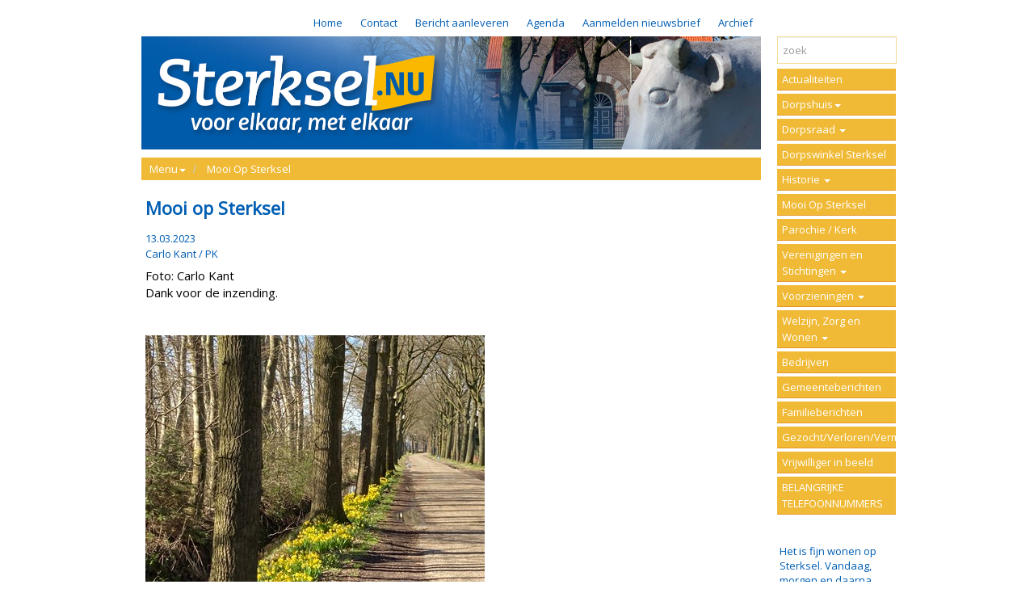

--- FILE ---
content_type: text/html; charset=utf-8
request_url: https://sterksel.nu/sterksel/h/2672/0/15813/Mooi-Op-Sterksel/Mooi-op-Sterksel
body_size: 7658
content:

<!DOCTYPE html>
<html prefix="og: https://ogp.me/ns#">
<head>
    <meta charset="utf-8" />
    <meta name="viewport" content="width=device-width, initial-scale=1.0">
    <meta property="og:title" content="Mooi op Sterksel | Sterksel voor elkaar, met elkaar" />
    <meta property="og:site_name" content="Sterksel voor elkaar, met elkaar" />
    <meta property="og:type" content="website" />
    <meta property="og:locale" content="nl_NL" />
        <meta property="og:image" content="https://sterksel.nu/Content/2027081858/sterksel/images/Berm_op_Chijnsgoed_560x(1).jpg" />
            <meta property="og:description" content="Een mooie berm op Chijnsgoed met dank aan wijlen Jos Swinkels.Foto: Carlo KantDank voor de inzending.Heb jij een mooie foto gemaakt, iets leuksgehoord of iets bijzonders gezien?Stuur het naar&amp;nbsp;redactie@sterksel.nu" />
    <title>Mooi op Sterksel | Sterksel voor elkaar, met elkaar</title>
            <link rel="icon" href="/Content/2027081858/sterksel/favicons/favicon.ico" type="image/x-icon" />
            <link href="/Content/2027081858/sterksel/favicons/touch-icon.png" rel="apple-touch-icon" />
            <link href="/Content/2027081858/sterksel/favicons/touch-icon.png" rel="icon" sizes="128x128" />
            <link href="/Content/2027081858/sterksel/favicons/touch-icon-152x152.png" rel="apple-touch-icon" sizes="152x152" />
            <link href="/Content/2027081858/sterksel/favicons/touch-icon-167x167.png" rel="apple-touch-icon" sizes="167x167" />
            <link href="/Content/2027081858/sterksel/favicons/touch-icon-180x180.png" rel="apple-touch-icon" sizes="180x180" />
    <link rel="stylesheet" href="//maxcdn.bootstrapcdn.com/bootstrap/3.3.6/css/bootstrap.min.css" integrity="sha384-1q8mTJOASx8j1Au+a5WDVnPi2lkFfwwEAa8hDDdjZlpLegxhjVME1fgjWPGmkzs7" crossorigin="anonymous" />
    <link rel="stylesheet" href="/content/lib/fullcalendar-2.9.1/fullcalendar.min.css" media="screen" />
    <link rel="stylesheet" href="/content/lib/fullcalendar-2.9.1/fullcalendar.print.css" media="print" />
    
    <link rel="stylesheet" href="//cdnjs.cloudflare.com/ajax/libs/bootstrap-datepicker/1.7.0/css/bootstrap-datepicker.min.css" />
    <link rel="stylesheet" href="/content/basics.css" />
    <link id="theme-import" rel="stylesheet" href="/content/2027081858/sterksel/theme/import.css?v=637824365012907950" />
    <link id="theme-customizations" rel="stylesheet" href="/content/2027081858/sterksel/theme/style.css?v=637825186676185810" />
    <link id="form" rel="stylesheet" href="/content/Rbl/Css/forms.css" />
    <link rel="stylesheet" href="/content/rbl/css/fullcalendar.css" media="screen" />
    <link rel="stylesheet" href="//cdn.datatables.net/1.10.12/css/jquery.dataTables.min.css" />
    <link rel="stylesheet" href="//cdnjs.cloudflare.com/ajax/libs/owl-carousel/1.3.3/owl.carousel.min.css" />
    <link rel="stylesheet" href="//cdnjs.cloudflare.com/ajax/libs/owl-carousel/1.3.3/owl.theme.min.css" />
    <link rel="stylesheet" href="//cdn.jsdelivr.net/prettyphoto/3.1.6/css/prettyPhoto.css" />
</head>
<body data-uniquename="sterksel" class="">
    <div class="container" id="outercontainer">
        <div id="maincontainer" class="container-fluid nopadding-xs">
            <div class="row">
                <div class="col-md-12 col-sm-12 col-xs-12">
                    <header class="">
                            <div class="custom-navbar">

                                <nav class="navbar navbar-default navbar-static-top" role="navigation">
                                    <div class="container nopadding-xs">
                                        <div class="col-md-10 col-sm-10 col-xs-12 nopadding-xs">
                                            <div class="navbar-header">
                                                <button type="button" class="navbar-toggle collapsed" data-toggle="collapse" data-target="#navbar-top-container">
                                                    <span class="sr-only">Toggle navigation</span>
                                                    <span class="icon-bar"></span>
                                                    <span class="icon-bar"></span>
                                                    <span class="icon-bar"></span>
                                                </button>
                                                <a class="navbar-brand visible-xs" href="/sterksel">
                                                    <img src="/Content/2027081858/sterksel/images/HeaderMrt793.jpg" class="logo img-responsive" alt="Sterksel voor elkaar, met elkaar" />
                                                </a>
                                            </div>

                                            <!-- Collect the nav links, forms, and other content for toggling -->
                                            <div class="collapse navbar-collapse" id="navbar-top-container">
                                                <ul class="nav navbar-nav navbar-right " id="navbartop">
                                                            <li class="navitem-top"  data-name="topbutton[197]" data-can-spawn="false"><a href="/sterksel">Home</a></li>
                                                            <li class="navitem-top"  data-name="topbutton[198]" data-can-spawn="false"><a href="/sterksel/Reaction/Contact">Contact</a></li>
                                                            <li class="navitem-top"  data-name="topbutton[199]" data-can-spawn="false"><a href="/sterksel/Reaction/Manuscript">Bericht aanleveren</a></li>
                                                            <li class="navitem-top"  data-name="topbutton[214]" data-can-spawn="false"><a href="/sterksel/Agenda">Agenda</a></li>
                                                            <li class="navitem-top"  data-name="topbutton[279]" data-can-spawn="false"><a title="Aanmelden voor de nieuwsbrief" href="https://sterksel-nu.email-provider.eu/memberforms/subscribe/standalone/form/?a=zind9qbmcw&amp;l=5twrgvbxur" target="_blank" rel="noopener">Aanmelden nieuwsbrief</a></li>
                                                            <li class="navitem-top"  data-name="topbutton[330]" data-can-spawn="false"><a href="/sterksel/Archive">Archief</a></li>
                                                    <hr class="visible-xs" />
                                                </ul>
                                            </div>
                                        </div>
                                        <div class="col-md-2 col-sm-2 hidden-xs padding-right-required right-column">&nbsp;</div>
                                    </div>
                                </nav>
                            </div>                    </header>
                </div>
            </div>
            <div class="row">
                <div class="col-md-10 col-sm-10 col-xs-12 padding-left-required left-column">
                    <a href="/sterksel">
                        <div class="page-header hidden-xs  img"  data-name="sitelogo">
                            <img src="/Content/2027081858/sterksel/images/HeaderMrt1532.jpg" class="logo img-responsive" alt="Sterksel voor elkaar, met elkaar" />
                        </div>
                    </a>
                    <div class="container-fluid contentcontainer padding-left-required">
                        <div class="row">
                            


<div class="col-md-12">
    <ul class="breadcrumb ArticleList">
        <li>
            <a class="dropdown-toggle" id="categories" role="button" data-toggle="dropdown" href="#">Menu<b class="caret"></b></a>
            <ul id="categories-dropdown" class="dropdown-menu">
                    <li><a tabindex="-1" href="/sterksel/h/2667/0/0/Actualiteiten">Actualiteiten</a></li>
                    <li><a tabindex="-1" href="/sterksel/h/2670/0/0/Dorpshuis">Dorpshuis</a></li>
                    <li><a tabindex="-1" href="/sterksel/h/2664/0/0/Dorpsraad-">Dorpsraad </a></li>
                    <li><a tabindex="-1" href="/sterksel/h/2677/0/0/Dorpswinkel-Sterksel">Dorpswinkel Sterksel</a></li>
                    <li><a tabindex="-1" href="/sterksel/h/2666/0/0/Historie-">Historie </a></li>
                    <li><a tabindex="-1" href="/sterksel/h/2672/0/0/Mooi-Op-Sterksel">Mooi Op Sterksel</a></li>
                    <li><a tabindex="-1" href="/sterksel/h/2673/0/0/Parochie---Kerk">Parochie / Kerk</a></li>
                    <li><a tabindex="-1" href="/sterksel/h/2663/0/0/Verenigingen--en-Stichtingen-">Verenigingen  en Stichtingen </a></li>
                    <li><a tabindex="-1" href="/sterksel/h/2674/0/0/Voorzieningen-">Voorzieningen </a></li>
                    <li><a tabindex="-1" href="/sterksel/h/2665/0/0/Welzijn--Zorg--en-Wonen-">Welzijn, Zorg  en Wonen </a></li>
                    <li><a tabindex="-1" href="/sterksel/h/2669/0/0/Bedrijven">Bedrijven</a></li>
                    <li><a tabindex="-1" href="/sterksel/h/2668/0/0/Gemeenteberichten">Gemeenteberichten</a></li>
                    <li><a tabindex="-1" href="/sterksel/h/2671/0/0/Familieberichten">Familieberichten</a></li>
                    <li><a tabindex="-1" href="/sterksel/h/2675/0/0/Gezocht-Verloren-Vermist">Gezocht/Verloren/Vermist</a></li>
                    <li><a tabindex="-1" href="/sterksel/h/2676/0/0/Vrijwilliger-in-beeld">Vrijwilliger in beeld</a></li>
                    <li><a tabindex="-1" href="/sterksel/h/2678/0/0/BELANGRIJKE-TELEFOONNUMMERS">BELANGRIJKE TELEFOONNUMMERS</a></li>
            </ul>
        </li>
            <li>
                <a href="/sterksel/h/2672/0/0/Mooi-Op-Sterksel">Mooi Op Sterksel</a>
            </li>
            </ul>
</div>


<article class="col-md-9 col-xs-12">
    <header class="SubTitle button-container">
        <h1 class="non-editor-only">Mooi op Sterksel</h1>
        <div class="datetime">
        </div>
        <time id="showDate" class="article-author" style="" datetime=">2023-03-13T09:48:25.0000000">13.03.2023</time>
    </header>
    <div>
                    <div class="non-editor-only article-author">Carlo Kant / PK</div>
    </div>
    <div class="ArticleText articleBody" data-editable data-inlineeditor="false" data-name="article.15813.Body">
Foto: Carlo Kant<br />Dank voor de inzending.<br /><br /><br /><img src="/Content/2027081858/sterksel/images/Berm_op_Chijnsgoed_560x(1).jpg" alt="" width="420" height="560" />    </div>



    <div class="ArticleDownloads">

        

    </div>
                <div class="non-editor-only">
        <div>
            <span>
                <a class="readmorelink" href="javascript:printit();">Print</a>
            </span>
            <span>&nbsp;<a class="readmorelink" href="/sterksel/Article/Mail/15813">Mail</a></span><span>
                &nbsp;<a class="readmorelink" href="/sterksel/Article/Reaction/15813">Reageer</a>
            </span>
        </div>
    </div>
</article>


                        </div>
                    </div>
                </div>
                <div class="col-md-2 col-sm-2 col-xs-12 padding-right-required right-column">
                    <div class="container-fluid nopadding">
                        <div class="row form-group">
                            <div class="col-md-12">
<form action="/sterksel/Home/Search?home=True" method="get">                                    <input name="query" type="text" class="form-control" placeholder="zoek" />
                                    <input class="btn btn-primary btn-large" type="submit" value="zoek" style="display:none" /></form>                            </div>

                            <div class="col-md-12">
                                <div class="sidebar-nav hidden-xs">
    <nav class="navbar navbar-inverse" role="navigation">
        <div class="collapse navbar-collapse" id="navbar-right-container">
            <ul class="nav navbar-nav navbar-right">
                    <li class="dropdown">
                            <a class="maincatnav" href="/sterksel/h/2667/0/0/Actualiteiten">
                                Actualiteiten
                            </a>

                    </li>
                    <li class="dropdown">
                        <a href="/sterksel/h/2670/0/0/Dorpshuis" class="dropdown-toggle maincatnav" data-toggle="collapse" data-target="#submenu2670" onclick="if ($(this).attr('aria-expanded') != 'true'){return false;}">
                            Dorpshuis<span class="caret"></span>
                        </a>
                        <ul class="nav collapse submenu" role="menu" id="submenu2670">
                                <li>
                                    <a href="/sterksel/h/3305/0/0/Nieuws">
                                        Nieuws
                                    </a>
                                </li>
                                <li>
                                    <a href="/sterksel/h/3306/0/0/Zalen">
                                        Zalen
                                    </a>
                                </li>
                                <li>
                                    <a href="/sterksel/h/3307/0/0/Historie">
                                        Historie
                                    </a>
                                </li>
                                <li>
                                    <a href="/sterksel/h/3308/0/0/Foto-s">
                                        Foto's
                                    </a>
                                </li>
                                <li>
                                    <a href="/sterksel/h/3309/0/0/Contact">
                                        Contact
                                    </a>
                                </li>
                        </ul>

                    </li>
                    <li class="dropdown">
                        <a href="/sterksel/h/2664/0/0/Dorpsraad-" class="dropdown-toggle maincatnav" data-toggle="collapse" data-target="#submenu2664" onclick="if ($(this).attr('aria-expanded') != 'true'){return false;}">
                            Dorpsraad <span class="caret"></span>
                        </a>
                        <ul class="nav collapse submenu" role="menu" id="submenu2664">
                                <li>
                                    <a href="/sterksel/h/2691/0/0/Dorpsraad">
                                        Dorpsraad
                                    </a>
                                </li>
                                <li>
                                    <a href="/sterksel/h/2760/0/0/Infrastructuur">
                                        Infrastructuur
                                    </a>
                                </li>
                                <li>
                                    <a href="/sterksel/h/2680/0/0/Omgeving---Energie---Milieu">
                                        Omgeving | Energie | Milieu
                                    </a>
                                </li>
                                <li>
                                    <a href="/sterksel/h/2763/0/0/Wonen---Welzijn---Zorg">
                                        Wonen | Welzijn | Zorg
                                    </a>
                                </li>
                                <li>
                                    <a href="/sterksel/h/2842/0/0/Communicatie">
                                        Communicatie
                                    </a>
                                </li>
                                <li>
                                    <a href="/sterksel/h/2773/0/0/Kleine-ergernissen">
                                        Kleine ergernissen
                                    </a>
                                </li>
                                <li>
                                    <a href="/sterksel/h/2905/0/0/Burgerinitiatieven">
                                        Burgerinitiatieven
                                    </a>
                                </li>
                                <li>
                                    <a href="/sterksel/h/2845/0/0/Redactie-website">
                                        Redactie website
                                    </a>
                                </li>
                        </ul>

                    </li>
                    <li class="dropdown">
                            <a class="maincatnav" href="/sterksel/h/2677/0/0/Dorpswinkel-Sterksel">
                                Dorpswinkel Sterksel
                            </a>

                    </li>
                    <li class="dropdown">
                        <a href="/sterksel/h/2666/0/0/Historie-" class="dropdown-toggle maincatnav" data-toggle="collapse" data-target="#submenu2666" onclick="if ($(this).attr('aria-expanded') != 'true'){return false;}">
                            Historie <span class="caret"></span>
                        </a>
                        <ul class="nav collapse submenu" role="menu" id="submenu2666">
                                <li>
                                    <a href="/sterksel/h/2732/0/0/Algemeen">
                                        Algemeen
                                    </a>
                                </li>
                                <li>
                                    <a href="/sterksel/h/2733/0/0/Sterksel-van-oertijd-tot-heden">
                                        Sterksel van oertijd tot heden
                                    </a>
                                </li>
                                <li>
                                    <a href="/sterksel/h/2743/0/0/Interviews">
                                        Interviews
                                    </a>
                                </li>
                                <li>
                                    <a href="/sterksel/h/2896/0/0/Sterksel-in-de-Tweede-Wereldoorlog">
                                        Sterksel in de Tweede Wereldoorlog
                                    </a>
                                </li>
                                <li>
                                    <a href="/sterksel/h/2752/0/0/Verhalen-van-en-over-Sterksel-en-Sterkselnaren">
                                        Verhalen van en over Sterksel en Sterkselnaren
                                    </a>
                                </li>
                                <li>
                                    <a href="/sterksel/h/2746/0/0/Fotoarchief">
                                        Fotoarchief
                                    </a>
                                </li>
                                <li>
                                    <a href="/sterksel/h/2747/0/0/Oorkondes-en-aktes">
                                        Oorkondes en aktes
                                    </a>
                                </li>
                                <li>
                                    <a href="/sterksel/h/2748/0/0/Bronnen">
                                        Bronnen
                                    </a>
                                </li>
                        </ul>

                    </li>
                    <li class="dropdown">
                            <a class="maincatnav" href="/sterksel/h/2672/0/0/Mooi-Op-Sterksel">
                                Mooi Op Sterksel
                            </a>

                    </li>
                    <li class="dropdown">
                            <a class="maincatnav" href="/sterksel/h/2673/0/0/Parochie---Kerk">
                                Parochie / Kerk
                            </a>

                    </li>
                    <li class="dropdown">
                        <a href="/sterksel/h/2663/0/0/Verenigingen--en-Stichtingen-" class="dropdown-toggle maincatnav" data-toggle="collapse" data-target="#submenu2663" onclick="if ($(this).attr('aria-expanded') != 'true'){return false;}">
                            Verenigingen  en Stichtingen <span class="caret"></span>
                        </a>
                        <ul class="nav collapse submenu" role="menu" id="submenu2663">
                                <li>
                                    <a href="/sterksel/h/4052/0/0/Avondvierdaagse-Sterksel">
                                        Avondvierdaagse Sterksel
                                    </a>
                                </li>
                                <li>
                                    <a href="/sterksel/h/3368/0/0/Bloe-Noots">
                                        Bloe Noots
                                    </a>
                                </li>
                                <li>
                                    <a href="/sterksel/h/3365/0/0/Bridgeclub-De-Heerlijkheid-Sterksel">
                                        Bridgeclub De Heerlijkheid Sterksel
                                    </a>
                                </li>
                                <li>
                                    <a href="/sterksel/h/3372/0/0/Bridgeclub-maandagmiddag">
                                        Bridgeclub maandagmiddag
                                    </a>
                                </li>
                                <li>
                                    <a href="/sterksel/h/3366/0/0/Carnavalsvereniging-De-Ossedrijvers">
                                        Carnavalsvereniging De Ossedrijvers
                                    </a>
                                </li>
                                <li>
                                    <a href="/sterksel/h/3370/0/0/Damesgym">
                                        Damesgym
                                    </a>
                                </li>
                                <li>
                                    <a href="/sterksel/h/3396/0/0/Ger-van-huis">
                                        Ger van huis
                                    </a>
                                </li>
                                <li>
                                    <a href="/sterksel/h/3378/0/0/Herengym">
                                        Herengym
                                    </a>
                                </li>
                                <li>
                                    <a href="/sterksel/h/4079/0/0/IVN">
                                        IVN
                                    </a>
                                </li>
                                <li>
                                    <a href="/sterksel/h/3379/0/0/Jeugd-Vakantie-Week-Sterksel">
                                        Jeugd Vakantie Week Sterksel
                                    </a>
                                </li>
                                <li>
                                    <a href="/sterksel/h/3380/0/0/Kinderbeurs-Sterksel">
                                        Kinderbeurs Sterksel
                                    </a>
                                </li>
                                <li>
                                    <a href="/sterksel/h/3827/0/0/Lol-met-Wol">
                                        Lol met Wol
                                    </a>
                                </li>
                                <li>
                                    <a href="/sterksel/h/3381/0/0/Meer-bewegen-voor-ouderen">
                                        Meer bewegen voor ouderen
                                    </a>
                                </li>
                                <li>
                                    <a href="/sterksel/h/3382/0/0/Muziekvereniging-De-Heerlijkheid-Sterksel">
                                        Muziekvereniging De Heerlijkheid Sterksel
                                    </a>
                                </li>
                                <li>
                                    <a href="/sterksel/h/3383/0/0/Nordic-Walking-De-Panlopers">
                                        Nordic Walking De Panlopers
                                    </a>
                                </li>
                                <li>
                                    <a href="/sterksel/h/3384/0/0/Oranjecomite">
                                        Oranjecomite
                                    </a>
                                </li>
                                <li>
                                    <a href="/sterksel/h/3385/0/0/Parochieel-Zangkoor-Sterksel">
                                        Parochieel Zangkoor Sterksel
                                    </a>
                                </li>
                                <li>
                                    <a href="/sterksel/h/3386/0/0/Seniorenvereniging-Sterksel">
                                        Seniorenvereniging Sterksel
                                    </a>
                                </li>
                                <li>
                                    <a href="/sterksel/h/3387/0/0/Sint-Nicolaas-Comite-Sterksel">
                                        Sint Nicolaas Comite Sterksel
                                    </a>
                                </li>
                                <li>
                                    <a href="/sterksel/h/3394/0/0/Stichting-Cultureel-Erfgoed-Sterksel">
                                        Stichting Cultureel Erfgoed Sterksel
                                    </a>
                                </li>
                                <li>
                                    <a href="/sterksel/h/3388/0/0/Sweet-Sixties">
                                        Sweet Sixties
                                    </a>
                                </li>
                                <li>
                                    <a href="/sterksel/h/3389/0/0/Tennisvereniging-De-Heerlijkheid">
                                        Tennisvereniging De Heerlijkheid
                                    </a>
                                </li>
                                <li>
                                    <a href="/sterksel/h/3390/0/0/Voetbalvereniging-RKSV-Sterksel">
                                        Voetbalvereniging RKSV Sterksel
                                    </a>
                                </li>
                                <li>
                                    <a href="/sterksel/h/3391/0/0/Vrouwen-Op-Sterksel">
                                        Vrouwen Op Sterksel
                                    </a>
                                </li>
                                <li>
                                    <a href="/sterksel/h/3392/0/0/Yoga">
                                        Yoga
                                    </a>
                                </li>
                                <li>
                                    <a href="/sterksel/h/3393/0/0/Zeskamp-Sterksel">
                                        Zeskamp Sterksel
                                    </a>
                                </li>
                        </ul>

                    </li>
                    <li class="dropdown">
                        <a href="/sterksel/h/2674/0/0/Voorzieningen-" class="dropdown-toggle maincatnav" data-toggle="collapse" data-target="#submenu2674" onclick="if ($(this).attr('aria-expanded') != 'true'){return false;}">
                            Voorzieningen <span class="caret"></span>
                        </a>
                        <ul class="nav collapse submenu" role="menu" id="submenu2674">
                                <li>
                                    <a href="/sterksel/h/2767/0/0/Bibliotheek">
                                        Bibliotheek
                                    </a>
                                </li>
                                <li>
                                    <a href="/sterksel/h/2862/0/0/Cultuur">
                                        Cultuur
                                    </a>
                                </li>
                                <li>
                                    <a href="/sterksel/h/2808/0/0/Duofiets">
                                        Duofiets
                                    </a>
                                </li>
                                <li>
                                    <a href="/sterksel/h/2805/0/0/De-Huiskamer">
                                        De Huiskamer
                                    </a>
                                </li>
                                <li>
                                    <a href="/sterksel/h/2768/0/0/Kinderopvang">
                                        Kinderopvang
                                    </a>
                                </li>
                                <li>
                                    <a href="/sterksel/h/2811/0/0/Samen-eten">
                                        Samen eten
                                    </a>
                                </li>
                                <li>
                                    <a href="/sterksel/h/2863/0/0/Recreatie">
                                        Recreatie
                                    </a>
                                </li>
                                <li>
                                    <a href="/sterksel/h/2820/0/0/Vervoer">
                                        Vervoer
                                    </a>
                                </li>
                                <li>
                                    <a href="/sterksel/h/2807/0/0/Wandelmaatje">
                                        Wandelmaatje
                                    </a>
                                </li>
                                <li>
                                    <a href="/sterksel/h/2770/0/0/Overig">
                                        Overig
                                    </a>
                                </li>
                        </ul>

                    </li>
                    <li class="dropdown">
                        <a href="/sterksel/h/2665/0/0/Welzijn--Zorg--en-Wonen-" class="dropdown-toggle maincatnav" data-toggle="collapse" data-target="#submenu2665" onclick="if ($(this).attr('aria-expanded') != 'true'){return false;}">
                            Welzijn, Zorg  en Wonen <span class="caret"></span>
                        </a>
                        <ul class="nav collapse submenu" role="menu" id="submenu2665">
                                <li>
                                    <a href="/sterksel/h/2847/0/0/Welzijn">
                                        Welzijn
                                    </a>
                                </li>
                                <li>
                                    <a href="/sterksel/h/2848/0/0/Zorg">
                                        Zorg
                                    </a>
                                </li>
                                <li>
                                    <a href="/sterksel/h/2889/0/0/Wonen">
                                        Wonen
                                    </a>
                                </li>
                                <li>
                                    <a href="/sterksel/h/2850/0/0/Huisartsen--Apotheken--Ziekenhuizen--Politie">
                                        Huisartsen, Apotheken, Ziekenhuizen, Politie
                                    </a>
                                </li>
                        </ul>

                    </li>
                    <li class="dropdown">
                            <a class="maincatnav" href="/sterksel/h/2669/0/0/Bedrijven">
                                Bedrijven
                            </a>

                    </li>
                    <li class="dropdown">
                            <a class="maincatnav" href="/sterksel/h/2668/0/0/Gemeenteberichten">
                                Gemeenteberichten
                            </a>

                    </li>
                    <li class="dropdown">
                            <a class="maincatnav" href="/sterksel/h/2671/0/0/Familieberichten">
                                Familieberichten
                            </a>

                    </li>
                    <li class="dropdown">
                            <a class="maincatnav" href="/sterksel/h/2675/0/0/Gezocht-Verloren-Vermist">
                                Gezocht/Verloren/Vermist
                            </a>

                    </li>
                    <li class="dropdown">
                            <a class="maincatnav" href="/sterksel/h/2676/0/0/Vrijwilliger-in-beeld">
                                Vrijwilliger in beeld
                            </a>

                    </li>
                    <li class="dropdown">
                            <a class="maincatnav" href="/sterksel/h/2678/0/0/BELANGRIJKE-TELEFOONNUMMERS">
                                BELANGRIJKE TELEFOONNUMMERS
                            </a>

                    </li>
            </ul>
        </div>
    </nav>
</div>

                            </div>
                            <div class="col-md-12">
                                <div id="columnrightarticle"  data-name="currentwebsite.ColumnRightArticle">

                                        <p><br /><br /><a href="https://www.sterksel.nu/sterksel/h/2845/0/13730/Redactie-website/Welkom-op-sterksel-nu"><span style="color: #005eb3;">Het is fijn wonen op Sterksel. Vandaag, morgen en daarna.</span></a><br /><br /><a href="https://www.sterksel.nu/sterksel/h/2845/0/13730/Redactie-website/Welkom-op-sterksel-nu"><span style="color: #005eb3;">Goed onderling contact, nabuurschap en eigen initiatief van iedereen.</span></a><br /><br /><a href="https://www.sterksel.nu/sterksel/h/2845/0/13730/Redactie-website/Welkom-op-sterksel-nu"><span style="color: #005eb3;">Dat is waar sterksel.nu voor staat.</span></a><br /><span style="color: #ab3527;"><br /><a href="https://www.sterksel.nu/sterksel/h/2845/0/13730/Redactie-website/Welkom-op-sterksel-nu"><strong>Doe jij ook mee?&nbsp;</strong></a><br /><br /><a href="https://www.facebook.com/sterksel" target="_blank" rel="noopener"><img src="/Content/2027081858/sterksel/images/facebook290(1).jpg" alt="" width="145" height="41" /></a><br /><br /><a href="https://www.sterksel.nu/sterksel/h/2680/316/12807/Omgeving---Energie---Milieu/Meld-uw-milieuklachten"><img src="/Content/2027081858/sterksel/images/bannermilieuklachtenB.jpg" alt="" width="145" height="75" /></a><br /><br /><a href="https://www.heeze-leende.nl/in-en-over-heeze-leende/nieuws_42167/" target="_blank" rel="noopener"><img src="/Content/2027081858/sterksel/images/bannergemeente290(1).jpg" alt="" width="145" height="75" /></a><br /><br /><br /><br /></span></p>                                </div>
                            </div>
                        </div>
                    </div>
                    
                </div>
            </div>
        </div>
        <footer>
            <a target="_blank" href="http://www.coloci.nl">coloci.nl</a>
        </footer>
    </div>
            <!-- Google tag (gtag.js) -->
            <script async src="https://www.googletagmanager.com/gtag/js?id=G-NZTV7K4Y78"></script>
            <script>
                window.dataLayer = window.dataLayer || [];
                function gtag() { dataLayer.push(arguments); }
                gtag('js', new Date());

                gtag('config', 'G-NZTV7K4Y78');
            </script>

        <script src="//code.jquery.com/jquery-2.2.4.min.js" integrity="sha256-BbhdlvQf/xTY9gja0Dq3HiwQF8LaCRTXxZKRutelT44=" crossorigin="anonymous"></script>
        <script src="//maxcdn.bootstrapcdn.com/bootstrap/3.3.6/js/bootstrap.min.js" integrity="sha384-0mSbJDEHialfmuBBQP6A4Qrprq5OVfW37PRR3j5ELqxss1yVqOtnepnHVP9aJ7xS" crossorigin="anonymous"></script>
        
        
        <script src="//cdnjs.cloudflare.com/ajax/libs/moment.js/2.15.2/moment.min.js"></script>
        <script src="//cdnjs.cloudflare.com/ajax/libs/moment.js/2.15.2/locale/nl.js"></script>
        <script src="/content/lib/fullcalendar-2.9.1/fullcalendar.min.js" language="javascript" type="text/javascript"></script>
        <script src="/content/lib/fullcalendar-2.9.1/lang/nl.js" language="javascript" type="text/javascript"></script>
        <script src="/scripts/wtooltip.min.js" language="javascript"></script>

        
        <script src="//cdnjs.cloudflare.com/ajax/libs/bootstrap-datepicker/1.7.0/js/bootstrap-datepicker.min.js"></script>
        <script src="//cdnjs.cloudflare.com/ajax/libs/bootstrap-datepicker/1.7.0/locales/bootstrap-datepicker.nl.min.js"></script>
        <script src="//cdn.datatables.net/1.10.12/js/jquery.dataTables.min.js"></script>
        <script src="//cdn.datatables.net/plug-ins/1.10.12/sorting/datetime-moment.js"></script>

        <script src="//cdnjs.cloudflare.com/ajax/libs/modernizr/2.8.3/modernizr.min.js" language="javascript" type="text/javascript"></script>
        <script src="/scripts/rbl/functions.js?v=3.0" language="javascript" type="text/javascript"></script>
        <script src="/scripts/rbl/calendar.js?v=2020030102" language="javascript" type="text/javascript"></script>
        <script src="/scripts/knockout-3.4.0.js" language="javascript" type="text/javascript"></script>
        <script src="/scripts/ko-bindinghandlers.js" language="javascript" type="text/javascript"></script>

        <script src="/scripts/ko-viewmodels.js?t=310120251100" language="javascript" type="text/javascript"></script>
        <script src="//cdnjs.cloudflare.com/ajax/libs/owl-carousel/1.3.3/owl.carousel.min.js" langauge="javascript" type="text/javascript"></script>
        <script src="//cdn.jsdelivr.net/prettyphoto/3.1.6/js/jquery.prettyPhoto.js" langauge="javascript" type="text/javascript"></script>

        
    </body>
</html>

--- FILE ---
content_type: text/css
request_url: https://sterksel.nu/content/2027081858/sterksel/theme/import.css?v=637824365012907950
body_size: 5661
content:
/* start import.css */
/* start import.css */
/* start import.css */
/* start import.css */
/* start import.css */
/* start import.css */
/* start import.css */
/* start import.css */
/* start import.css */
/* start import.css */
/* start import.css */
/* start import.css */
/* start import.css */
/* start import.css */
/* start import.css */
/* start import.css */
/* start import.css */
/* start import.css */
/* start import.css */
/* start import.css */
/* start import.css */
/* start import.css */
/* start style.css */
header .navbar{background-color:rgb(255, 255, 255); border-color:rgb(114, 176, 173); margin:5px 0px 0px; }
header .navbar-default .navbar-nav > li > a{padding:10px; padding:10px; }
.sidebar-nav .navbar{background-color:rgb(255, 255, 255); border-color:rgb(255, 255, 255); border-width:0px; border-radius:0px; margin:0px; }
.sidebar-nav .navbar-inverse .navbar-nav > li > a{color:rgb(219, 92, 41); margin:0px; padding:3px 0px; }
.sidebar-nav .navbar-inverse .navbar-nav > li > a:hover{color:rgb(0, 0, 0); font-family:helvetica; font-size:14px; }
a.readmorelink{color:rgb(108, 139, 189); }
a.readmorelink:hover{color:6c8bbd; }
body{font-family:helvetica; font-size:14px; background-color:rgba(209, 231, 235, 0.317647); border-color:rgba(13, 0, 0, 0.992157); border-width:1px; border-style:none; }
.left-column{border-width:0px; border-style:solid; }
.page-header{border-color:rgb(114, 176, 173); border-width:0px 0px 1px; margin:0px; padding:5px 34px; }
.contentcontainer{background-color:rgba(255, 255, 255, 0.952941); border-color:rgba(255, 255, 255, 0.941176); border-width:1px; border-style:solid; margin:5px; }
.article-container{font-family:helvetica; font-size:14px; border-color:rgb(114, 176, 173); border-width:1px; margin:0px; padding:0px 30px; }
.article-container .artdiv{border-color:rgb(114, 176, 173); border-width:0px 0px 1px; border-style:solid; padding:0px 0px 15px; }
.breadcrumb{background-color:rgba(209, 231, 235, 0.317647); border-radius:0px; }
.breadcrumb a{color:rgb(219, 92, 41); }
#maincontainer{background-color:rgb(255, 255, 255); border-color:rgb(114, 176, 173); border-width:1px; border-style:solid; }
/* end style.css */
/* end import.css */
/* start style.css */
header .navbar{background-color:rgb(255, 255, 255); border-width:0px; margin:0px; min-height:40px; }
header .navbar-default .navbar-nav > li > a{color:rgb(0, 138, 57); border-color:rgb(0, 0, 0); }
header .navbar-default .navbar-nav > li > a:hover{color:rgb(0, 0, 0); }
.sidebar-nav .navbar{padding:0px 15px 0px 0px; }
.sidebar-nav .navbar-inverse .navbar-nav > li > a{color:rgb(255, 255, 255); font-size:14px; background-color:rgb(0, 138, 57); border-color:rgb(255, 255, 255); border-width:0px 3px 3px 0px; border-style:solid; margin:0px; padding:2px 1px 2px 8px; }
.sidebar-nav .navbar-inverse .navbar-nav > li > a:hover{color:rgb(0, 138, 57); background-color:rgb(255, 255, 255); }
body{background-color:rgb(248, 248, 248); border-style:none; }
.left-column{background-color:rgba(0, 0, 0, 0); border-color:rgba(0, 0, 0, 0); border-width:0px 20px 0px 0px; padding:0px; }
.right-column{background-color:rgba(0, 0, 0, 0); border-color:rgba(0, 0, 0, 0); border-width:0px 0px 0px 10px; border-style:solid; padding:0px 15px 0px 0px; }
#columnrightarticle{color:rgb(0, 138, 57); font-size:13px ; border-width:0px; border-style:solid; padding:0px; }
.page-header{border-color:rgb(0, 138, 57); border-width:0px 0px 1px; margin:0px; padding:0px; }
.contentcontainer{border-width:0px; margin:0px; padding:0px; }
.article-container{font-size:13px; background-color:rgba(0, 0, 0, 0); border-color:rgba(0, 0, 0, 0); border-width:0px 15px 0px 0px; border-radius:0px; border-style:solid; padding:0px; }
.article-container .artdiv{border-color:rgb(0, 138, 57); border-width:0px 0px 1px; padding:10px 7px 10px 10px; }
article h1{font-family:helvetica; font-size:26px; margin:20px 0px 12px; }
h1{font-family:helvetica; font-size:25px; }
.breadcrumb{margin:3px 0px; }
.breadcrumb a{color:rgb(0, 138, 57); }
#maincontainer{border-width:0px; padding:15px ; }
/* end style.css */
/* end import.css */
/* start style.css */
header .navbar{border-color:rgb(255, 255, 255); border-width:0px 0px 5px; border-radius:0px; margin:0px 10px 0px 0px; min-height:40px; }
header .navbar-default .navbar-nav > li > a{color:rgb(255, 51, 0); font-size:13px; padding:10px; margin:0px 10px 0px 0px; padding:10px; }
header .navbar-default .navbar-nav > li > a:hover{color:rgb(255, 255, 255); background-color:rgb(255, 51, 0); border-color:rgb(255, 255, 255); border-width:1px; border-style:none; margin:0px 10px 0px 0px; }
.sidebar-nav .navbar{background-color:rgb(255, 51, 0); border-color:rgb(255, 51, 0); border-width:0px; border-style:none; }
.sidebar-nav .navbar-inverse .navbar-nav > li > a{color:rgb(255, 255, 255); font-size:13px; background-color:rgb(255, 51, 0); border-color:rgb(255, 255, 255); border-width:0px 0px 3px; border-style:solid; margin:0px; padding:2px 2px 1px 6px; }
.sidebar-nav .navbar-inverse .navbar-nav > li > a:hover{color:rgb(255, 51, 0); font-size:13px; background-color:rgb(255, 255, 255); }
a.readmorelink{color:rgb(255, 51, 0); }
a.readmorelink:hover{font-family:helvetica; font-size:14px; }
body{background-color:rgba(102, 51, 0, 0.117647); }
.left-column{background-color:rgba(0, 0, 0, 0); border-color:rgba(0, 0, 0, 0); border-width:0px 20px 0px 0px; border-style:solid; padding:0px 0px 0px 15px; }
.right-column{background-color:rgb(255, 255, 255); }
#columnrightarticle{color:rgb(102, 51, 0); font-size:12px; background-color:rgb(255, 255, 255); border-color:rgba(102, 51, 0, 0); border-width:0px; }
.page-header{border-color:rgb(102, 51, 0); border-width:0px; border-style:solid; margin:0px 0px 0px 15px; padding:0px; }
.article-container{border-width:0px 15px 0px 10px; }
.article-container .artdiv{border-color:rgba(102, 51, 0, 0.65098); border-width:0px 0px 2px; }
article h1{color:rgb(102, 51, 0); font-family:helvetica; font-size:26px; }
.breadcrumb{background-color:rgb(208, 198, 182); margin:5px 0px 0px; padding:8px 15px; }
.breadcrumb a{color:rgb(105, 82, 44); }
.breadcrumb .active{color:rgb(105, 82, 44); }
.messageboard .list-group-item{color:rgb(102, 51, 0); background-color:rgb(250, 238, 116); border-color:rgb(250, 238, 116); border-radius:0px; border-style:solid; margin:0px 10px 10px 15px; padding:3px 5px 5px 10px; }
.messageboard .list-group-item:hover{color:rgb(255, 51, 0); background-color:rgb(250, 238, 116); border-color:rgb(250, 238, 116); border-width:1px; border-style:solid; margin:0px 10px 10px 15px; padding:3px 5px 5px 10px; }
.messageboard .list-group-item.active{margin:0px 10px 15px 15px; padding:3px 20px 5px 10px; }
.btn-primary{font-size:13px; background-color:rgb(255, 51, 0); border-color:rgb(255, 255, 255); border-width:0px; border-radius:0px; margin:15px 5px 0px 18px; }
.btn-primary:hover{color:rgb(255, 51, 0); background-color:rgb(255, 255, 255); border-color:rgb(255, 255, 255); }
.intro-text{color:rgb(0, 0, 0); font-family:inherit; font-size:13px; background-color:rgb(255, 255, 255); }
/* end style.css */
/* end import.css */
/* start style.css */
header .navbar{background-color:rgb(255, 255, 255); border-width:0px; margin:0px 10px 0px 0px; min-height:40px; }
header .navbar-default .navbar-nav > li > a{color:rgb(0, 138, 57); border-color:rgb(0, 0, 0); }
header .navbar-default .navbar-nav > li > a:hover{font-family:helvetica; font-size:13px; background-color:rgb(0, 138, 57); border-width:1px; }
.sidebar-nav .navbar{background-color:rgb(255, 255, 255); border-color:rgb(255, 255, 255); border-width:2px 6px 0px 0px; border-style:solid; padding:0px 10px 0px 0px; }
.sidebar-nav .navbar-inverse .navbar-nav > li > a{color:rgb(255, 255, 255); font-size:13px; background-color:rgb(0, 138, 57); border-color:rgb(255, 255, 255); border-width:0px 0px 3px; border-style:solid; margin:3px 0px 0px; padding:3px 2px 0px 6px; }
.sidebar-nav .navbar-inverse .navbar-nav > li > a:hover{color:rgb(0, 138, 57); background-color:rgb(255, 255, 255); }
body{background-color:rgba(0, 138, 57, 0.0588235); border-style:none; }
.left-column{background-color:rgba(0, 0, 0, 0); border-color:rgba(0, 0, 0, 0); border-width:0px 20px 0px 0px; padding:0px; }
.right-column{background-color:rgba(0, 0, 0, 0); border-color:rgba(0, 0, 0, 0); border-width:0px 0px 0px 10px; border-style:solid; padding:0px 15px 0px 0px; }
#columnrightarticle{color:rgb(0, 138, 57); font-size:13px; border-width:0px; border-style:solid; padding:0px; }
.page-header{border-color:rgb(0, 138, 57); border-width:0px 0px 1px; margin:4px 0px 0px; padding:0px; }
.contentcontainer{border-width:0px; margin:0px; padding:0px; }
.article-container{font-size:13px; background-color:rgba(0, 0, 0, 0); border-color:rgba(0, 0, 0, 0); border-width:0px 15px 0px 0px; border-radius:0px; border-style:solid; padding:0px; }
.article-container .artdiv{border-color:rgb(0, 138, 57); border-width:0px 0px 1px; padding:10px 7px 10px 10px; }
article h1{color:#000000; font-family:helvetica; font-size:26px; margin:20px 0px 12px 0px; }
h1{font-family:helvetica; font-size:25px; }
.breadcrumb{background-color:rgba(0, 138, 57, 0.14902); margin:3px 0px; }
.breadcrumb a{color:rgb(0, 138, 57); }
#maincontainer{border-width:0px; padding:15px; }
.btn-primary{background-color:rgb(0, 138, 57); }
.btn-primary:hover{color:rgb(0, 138, 57); }
.form-control{font-size:13px; border-radius:0px; padding:6px; }
/* end style.css */
/* end import.css */
/* start style.css */
header .navbar-default .navbar-nav > li > a{border-color:#ffffff; border-width:10px 0px 0px 0px; border-style:solid; padding:3px 18px 3px 18px; padding:3px 18px 3px 18px; }
header .navbar-default .navbar-nav > li > a:hover{border-color:#ffffff; border-width:10px 0px 0px 0px; border-style:solid; }
.page-header{border-width:0px; margin:4px 0px 0px; }
/* end style.css */
/* end import.css */
/* start style.css */
.sidebar-nav .navbar-inverse .navbar-nav > li > a{background-color:rgb(0, 138, 57); }
.sidebar-nav .navbar-inverse .navbar-nav > li > a:hover{color:rgb(0, 138, 57); }
a.readmorelink{color:rgb(255, 51, 0); font-size:14px; background-color:rgba(0, 0, 0, 0); border-color:rgba(0, 0, 0, 0); border-width:10px 0px 0px; border-style:solid; }
a.readmorelink:hover{color:rgb(255, 51, 0); background-color:rgba(0, 0, 0, 0); border-color:rgba(0, 0, 0, 0); border-width:10px 0px 0px; border-style:solid; }
body{background-color:rgba(0, 138, 57, 0.0588235); }
.page-header{background-color:rgba(0, 0, 0, 0); border-color:rgba(0, 0, 0, 0); border-width:0px 0px 0px 15px; }
.contentcontainer{padding:0px 0px 0px 15px; }
.article-container{font-size:14px; border-width:0px 15px 0px 0px; margin:0px; padding:0px 0px 0px 5px; }
.article-container h3{color:rgb(0, 138, 57); font-size:22px; }
.article-container .artdiv{font-size:13px; border-color:rgb(0, 138, 57); border-width:0px 0px 1px; }
article h1{color:rgb(0, 138, 57); margin:20px 0px 10px; }
article .article-author{color:rgb(0, 138, 57); font-family:helvetica; font-size:14px; margin:0px 0px 8px; }
article .comments{border-width:0px; border-style:solid; margin:0px; padding:10px; }
article .comments-header{color:rgb(255, 255, 255); background-color:rgb(0, 138, 57); border-color:rgb(0, 138, 57); border-style:solid; margin:0px; padding:0px 15px; }
article .comments-author{color:rgb(0, 138, 57); font-size:13px; background-color:rgba(0, 138, 57, 0.027451); border-color:rgba(0, 138, 57, 0); border-width:8px 0px 4px; border-style:solid; margin:0px; font-weight: normal}
article .comments-date{color:rgb(0, 138, 57); font-size:13px; background-color:rgba(0, 138, 57, 0.027451); border-color:rgba(0, 138, 57, 0); border-width:8px 16px 4px 0px; border-radius:0px; border-style:solid; margin:0px; padding:0px; font-weight: normal}
article .comments-body{font-size:14px; background-color:rgba(0, 138, 57, 0.027451); padding:5px 15px 20px; }
.breadcrumb{background-color:rgba(0, 138, 57, 0.14902); }
/* end style.css */
/* end import.css */
/* start style.css */
.sidebar-nav .navbar-inverse .navbar-nav > li > a:hover{color:rgb(0, 138, 57); }
h1{color:rgb(0, 138, 57); font-size:16px; margin:20px 0px 10px 0px; }
.intro-text{font-size:13px; background-color:rgb(255, 255, 255); border-color:rgb(255, 255, 255); border-width:0px; border-style:none; margin:0px; }
/* end style.css */
/* end import.css */
/* start style.css */
header .navbar-default .navbar-nav > li > a{margin:0px 3px 0px 0px; }
header .navbar-default .navbar-nav > li > a:hover{background-color:rgb(0, 138, 57); margin:0px 3px 0px 0px; }
.left-column{border-width:0px 20px 0px 0px; margin:0px; padding:0px 0px 0px 15px; }
.right-column{border-width:0px; }
.page-header{background-color:rgba(0, 0, 0, 0); border-color:rgba(0, 0, 0, 0); border-width:0px 0px 0px 15px; margin:2px 0px 0px; }
.contentcontainer{padding:0px; }
.article-container{border-width:0px 15px 0px 5px; padding:0px 0px 0px 8px; }
article{margin:0px 0px 0px 3px; }
article .comments-header{font-size:13px; background-color:rgb(0, 138, 57); border-width:0px; margin:0px 0px 6px 10px; padding:3px 15px; }
article .comments-author{background-color:rgb(255, 255, 255); border-width:0px; border-style:none; }
article .comments-date{background-color:rgb(255, 255, 255); border-width:0px; border-style:none; padding:0px 10px; }
article .comments-body{background-color:rgb(255, 255, 255); border-color:rgb(0, 138, 57); border-width:0px 0px 1px; border-style:none; margin:0px 0px 10px; padding:0px 15px 10px; }
.breadcrumb{margin:5px 0px; padding:3px 15px; }
#maincontainer{padding:15px 15px 30px 5px; }
.btn-primary{padding:4px 12px; }
.form-control{border-color:rgba(0, 138, 57, 0.498039); }
footer a{color:rgb(0, 138, 57); font-size:12px; padding:5px 10px; }
/* end style.css */
/* end import.css */
/* start style.css */
footer a{margin:2px 12px ; }
/* end style.css */
/* end import.css */
/* start style.css */
.article-container h3{margin:10px 0px; }
.article-container .artdiv{padding:10px 7px 10px 10px ; }
/* end style.css */
/* end import.css */
/* end import.css */
/* end import.css */
/* start style.css */
body{color:rgb(0, 0, 0); background-color:rgba(255, 255, 255, 0.15); background-repeat:no-repeat; background-size:calc(33.33vw); background-position:calc(1.66vw) calc((-30px + 100vh) + -33.33vw); background-attachment:fixed; }
#outercontainer{background-color:rgba(0, 0, 0, 0); margin:auto; background-image:none; background-repeat:repeat; background-size:auto; background-position:0% 0%; background-attachment:scroll; }
#maincontainer{background-color:transparent; }
header .navbar{margin:0px 10px 0px 0px; }
header .navbar-default .navbar-nav > li > a{color:rgb(80, 80, 80); font-family:"Open Sans", sans-serif; background-color:rgba(48, 16, 16, 0); padding:3px 0px 3px 35px; padding:3px 0px 3px 35px; }
header .navbar-default .navbar-nav > li > a:hover{color:rgb(37, 220, 113); font-family:"Open Sans", sans-serif; background-color:rgb(255, 255, 255); border-color:rgb(255, 255, 255); }
.sidebar-nav .navbar-inverse .navbar-nav > li > a{color:rgb(80, 80, 80); font-family:"Open Sans", sans-serif; background-color:rgb(255, 255, 255); border-color:rgb(230, 230, 230); border-width:0px 0px 1px; margin:3px 0px 0px; padding:3px 2px 2px 0px; }
.sidebar-nav .navbar-inverse .navbar-nav > li > a:hover{color:rgb(37, 220, 113); font-family:"Open Sans", sans-serif; }
a.readmorelink{color:rgb(148, 155, 255); font-family:"Open Sans", sans-serif; border-width:50px 0px 20px 5px; }
a.readmorelink:hover{color:rgb(148, 155, 255); font-family:"Open Sans", sans-serif; border-width:50px 0px 20px 5px; }
.left-column{border-width:0px 20px 0px 0px; }
.right-column{padding:0px; }
#columnrightarticle{color:rgb(80, 80, 80); font-family:"Open Sans", sans-serif; font-size:13px; margin:0px 0px 0px 3px; padding:0px; }
.page-header{border-width:10px 0px 0px 15px; margin:2px 0px 0px; }
.contentcontainer{background-color:rgba(0, 0, 0, 0); border-color:rgb(51, 51, 51); border-style:none; margin:10px 0px 0px; padding:0px; }
.article-container{font-family:"Open Sans", sans-serif; background-color:rgba(0, 0, 0, 0); border-color:rgb(51, 51, 51); border-width:0px; border-style:none; margin:10px 0px 0px; padding:0px; }
.article-container h3{color:rgb(80, 80, 80); font-family:"Bree Serif", serif; font-size:24px; background-color:rgba(0, 0, 0, 0); margin:10px 0px 0px; padding:0px 0px 15px 15px; }
.article-container .artdiv{font-family:"Open Sans", sans-serif; font-size:14px; background-color:rgba(255, 255, 255, 0.6); border-color:rgb(230, 230, 230); border-width:0px 0px 1px; border-style:solid; margin:0px 20px 35px 15px; padding:0px 0px 20px; }
.article-container .article-summary, .article-container p{padding:0px 15px; }
article{font-family:"Open Sans", sans-serif; font-size:15px; background-color:rgba(255, 255, 255, 0.6); border-color:rgb(0, 0, 0); margin:0px 0px 30px 3px; }
article h1{color:rgb(7, 190, 84); font-family:"Bree Serif", serif; font-size:28px; margin:22px 0px 15px; }
h1{color:rgb(7, 190, 84); font-family:"Bree Serif", serif; font-size:20px; }
.breadcrumb{background-color:rgb(37, 220, 113); border-color:rgb(255, 255, 255); border-width:0px 5px 2px 0px; border-style:solid; margin:10px 0px 0px; padding:8px 15px 8px 20px; }
.breadcrumb #categories{color:rgb(255, 255, 255); font-family:"Open Sans", sans-serif; font-size:13px; border-color:rgb(255, 255, 255); }
.breadcrumb a{color:rgb(255, 255, 255); font-family:"Open Sans", sans-serif; font-size:13px; border-color:rgb(255, 255, 255); }
.breadcrumb .active{color:rgb(255, 255, 255); background-color:rgb(255, 255, 255); border-color:rgb(255, 255, 255); }
.btn-primary{font-family:"Open Sans", sans-serif; background-color:rgb(148, 155, 255); border-color:rgb(148, 155, 255); border-width:1px; border-radius:2px; }
.btn-primary:hover{color:rgb(148, 155, 255); border-color:rgb(148, 155, 255); border-width:1px; border-radius:1px; border-style:solid; }
.intro-text{color:rgb(0, 0, 0); font-family:"Open Sans", sans-serif; font-size:13px; }
.form-control{color:rgb(105, 105, 105); font-family:"Open Sans", sans-serif; border-color:rgb(230, 230, 230); }
footer a{color:rgb(191, 191, 191); }
/* end style.css */
/* end import.css */
/* start style.css */
article{margin:0px 0px 30px 15px; }
article h1{margin:22px 0px 15px 0px; }
/* end style.css */
/* end import.css */
/* start style.css */
.page-header{margin:22px 0px 8px 0px; }
.contentcontainer{margin:0px; }
.article-container .artdiv{margin:0px 20px 30px 15px; padding:0px 0px 15px; }
.breadcrumb{margin:10px 0px 0px; padding:4px 15px 4px 20px; }
.breadcrumb #categories{font-size:13px; }
.breadcrumb a{font-size:13px; }
/* end style.css */
/* end import.css */
/* start style.css */
article{background-color:rgba(255, 255, 255, 0.6); }
article h1{color:rgb(7, 190, 84); }
article .comments-header{font-family:"Open Sans", sans-serif; background-color:rgb(37, 220, 113); border-color:rgb(37, 220, 113); margin:0px 0px 6px 10px; }
article .comments-author{color:rgb(7, 190, 84); font-family:"Open Sans", sans-serif; background-color:rgba(255,255,255,0.5); padding:5px 0px 5px 15px; }
article .comments-date{color:rgb(7, 190, 84); font-family:"Open Sans", sans-serif; background-color:rgba(255,255,255,0.5); padding:5px 0px 5px 15px; }
article .comments-body{font-family:"Open Sans", sans-serif; font-size:14px; background-color:rgba(255,255,255,0.5); border-style:none; margin:0px; padding:0px 15px 15px; }
.breadcrumb{background-color:rgb(37, 220, 113); }
/* end style.css */
/* end import.css */
/* start style.css */
article{font-size:15px; background-color:rgba(255, 255, 255, 0.6); }
article h1{color:rgb(7, 190, 84); }
article .comments-header{font-family:"Open Sans", sans-serif; background-color:rgb(37, 220, 113); border-color:rgb(37, 220, 113); margin:0px 0px 6px 10px; }
article .comments-author{color:rgb(7, 190, 84); font-family:"Open Sans", sans-serif; font-size:14px; background-color:rgba(255, 255, 255, 0.5); padding:5px 0px 5px 23px; }
article .comments-date{color:rgb(7, 190, 84); font-family:"Open Sans", sans-serif; font-size:14px; background-color:rgba(255, 255, 255, 0.5); padding:5px 5px 5px 15px; }
article .comments-body{font-family:"Open Sans", sans-serif; font-size:14px; background-color:rgba(255, 255, 255, 0.5); border-style:none; margin:0px; padding:0px 15px 15px 23px; }
.breadcrumb{background-color:rgb(37, 220, 113); }
/* end style.css */
/* end import.css */
/* start style.css */
.sidebar-nav .navbar-inverse .navbar-nav > li > a{margin:3px 0px 0px 0px; padding:3px 2px 3px 1px; }
#columnrightarticle{font-family:"Open Sans", sans-serif; }
.article-container{font-family:"Open Sans", sans-serif; }
/* end style.css */
/* end import.css */
/* start style.css */
.sidebar-nav .navbar-inverse .navbar-nav > li > a{color:rgb(80, 80, 80); margin:3px 0px 0px; padding:3px 2px 3px 1px; }
.sidebar-nav .navbar .submenu{background-color:rgb(238, 238, 238); border-width:0px; border-style:solid; margin:0px 0px 1px; }
.sidebar-nav .navbar-inverse .navbar-nav .submenu > li > a{color:rgb(80, 80, 80); font-family:"Open Sans", sans-serif; font-size:13px; padding:7px 0px 5px 15px; }
.sidebar-nav .navbar-inverse .navbar-nav .submenu > li > a:hover{color:rgb(37, 220, 113); font-family:"Open Sans", sans-serif; background-color:rgb(255, 255, 255); border-color:rgb(238, 238, 238); border-width:0px 0px 1px; border-style:solid; }
#columnrightarticle{font-family:"Open Sans", sans-serif; }
.page-header{margin:0px 0px 14px; }
.article-container{font-family:"Open Sans", sans-serif; }
.article-container h3{color:#187b41; }
article h1{color:#187b41; }
/* end style.css */
/* end import.css */
/* start style.css */
header .navbar-default .navbar-nav > li > a{color:rgb(248, 171, 37); padding:3px 20px; margin:0px 3px 0px 0px; padding:3px 20px; }
header .navbar-default .navbar-nav > li > a:hover{color:rgb(64, 176, 100); }
.sidebar-nav .navbar-inverse .navbar-nav > li > a{color:rgb(64, 176, 100); border-color:rgba(150, 209, 168, 0.6); }
.sidebar-nav .navbar-inverse .navbar-nav > li > a:hover{color:rgb(248, 171, 37); border-color:rgba(150, 209, 168, 0.6); }
.sidebar-nav .navbar .submenu{background-color:rgba(150, 209, 168, 0.2); }
.sidebar-nav .navbar-inverse .navbar-nav .submenu > li > a{color:rgb(64, 176, 100); border-color:rgba(150, 209, 168, 0.6); border-width:0px 0px 1px; border-style:solid; padding:7px 0px 5px 5px; }
.sidebar-nav .navbar-inverse .navbar-nav .submenu > li > a:hover{color:rgb(248, 171, 37); background-color:rgb(255, 255, 255); }
a.readmorelink{color:rgb(205, 55, 55); }
a.readmorelink:hover{color:rgb(205, 55, 55); }
#columnrightarticle{color:rgb(150, 209, 168); }
.page-header{border-width:10px 0px 0px 15px; margin:0px; }
.article-container h3{color:rgb(23, 78, 73); font-family:"Bree Serif", serif; }
.article-container .artdiv{border-color:rgb(150, 209, 168); border-width:0px 0px 1px; }
article h1{color:rgb(23, 78, 73); }
h1{color:rgb(23, 78, 73); }
.breadcrumb{background-color:rgb(150, 209, 168); margin:0px; }
.breadcrumb #categories{color:rgb(255, 255, 255); }
.breadcrumb a{color:rgb(255, 255, 255); }
.btn-primary{color:rgb(205, 55, 55); background-color:rgb(255, 238, 238); border-color:rgb(205, 55, 55); border-width:2px; border-radius:4px; }
.btn-primary:hover{color:rgb(255, 255, 255); background-color:rgb(205, 55, 55); border-color:rgb(205, 55, 55); border-width:2px; border-radius:4px; border-style:solid; }
.form-control{border-color:rgba(150, 209, 168, 0.6); border-width:0.5px; }
/* end style.css */
/* end import.css */
/* start style.css */
header .navbar-default .navbar-nav > li > a{color:rgb(115, 176, 134); border-color:rgba(115, 176, 134, 0.54); border-width:0px 0px 1px; padding:3px 10px 2px 3px; margin:0px 3px; padding:3px 10px 2px 3px; }
header .navbar-default .navbar-nav > li > a:hover{color:rgb(171, 53, 39); border-color:rgba(171,53,39,0.5); border-width:0px 0px 1px; border-style:solid; margin:0px 3px; padding:3px 10px 2px 3px; }
.sidebar-nav .navbar{border-width:2px 6px 0px 0px; }
.sidebar-nav .navbar-inverse .navbar-nav > li > a{color:rgb(171, 53, 39); background-color:rgba(211, 64, 47, 0.23); border-color:rgba(211, 64, 47, 0.23); border-width:0px 0px 1px; margin:4px 0px 0px; padding:3px 2px 3px 6px; }
.sidebar-nav .navbar-inverse .navbar-nav > li > a:hover{color:rgb(115, 176, 134); }
.sidebar-nav .navbar .submenu{background-color:rgba(211, 64, 47, 0.07); }
.sidebar-nav .navbar-inverse .navbar-nav .submenu > li > a{color:rgb(171, 53, 39); background-color:rgba(255, 255, 255, 0); border-color:rgba(211, 64, 47, 0.23); }
.sidebar-nav .navbar-inverse .navbar-nav .submenu > li > a:hover{color:rgb(115, 176, 134); }
a.readmorelink{color:rgb(211, 64, 47); border-width:50px 5px 20px; }
a.readmorelink:hover{color:rgb(211, 64, 47); border-width:50px 5px 20px; border-style:solid; }
.right-column{padding:0px; }
#columnrightarticle{color:rgb(83, 129, 98); }
.page-header{border-width:0px 0px 10px 15px; }
.article-container h3{color:rgb(83, 129, 98); }
.article-container .artdiv{border-color:rgba(50, 156, 76, 0.4); }
article h1{color:rgb(83, 129, 98); }
h1{color:rgb(83, 129, 98); }
.breadcrumb{border-width:0px 0px 2px; padding:4px 15px 4px 20px; }
.btn-primary{color:rgb(211, 64, 47); background-color:rgba(211, 64, 47, 0.23); border-color:rgb(211, 64, 47); }
.btn-primary:hover{color:rgb(255, 255, 255); background-color:rgb(211, 64, 47); border-color:rgb(211, 64, 47); }
.intro-text{color:rgb(83, 129, 98); }
.form-control{border-color:rgba(211, 64, 47, 0.23); }
footer a{color:rgb(115, 176, 134); border-color:rgba(115, 176, 134, 0.49); border-width:1px 0px 0px; border-style:solid; margin:1px 12px; padding:2px 1px 0px 10px; }
/* end style.css */
/* end import.css */
/* start style.css */
header .navbar{min-height:30px; }
header .navbar-default .navbar-nav > li > a{color:rgb(0, 94, 179); border-color:rgb(255, 255, 255); border-width:0px; }
header .navbar-default .navbar-nav > li > a:hover{color:rgb(255, 255, 255); background-color:rgb(0, 94, 179); border-color:rgb(255, 255, 255); }
.sidebar-nav .navbar-inverse .navbar-nav > li > a{color:rgb(255, 255, 255); background-color:rgb(240, 186, 54); border-color:rgb(230,150,37); }
.sidebar-nav .navbar .submenu{background-color:rgba(240,186,54,0.1); }
.sidebar-nav .navbar-inverse .navbar-nav .submenu > li > a{color:rgb(230,150,37); }
.sidebar-nav .navbar-inverse .navbar-nav .submenu > li > a:hover{color:rgb(230,150,37); border-color:rgb(230,150,37); }
.article-container h3{color:rgb(0, 94, 179); font-family:"Open Sans", sans-serif; font-size:18px; font-weight:bold; }
.article-container .artdiv{border-color:rgb(240, 186, 54); }
.breadcrumb{background-color:rgb(240, 186, 54); }
.breadcrumb #categories{color:rgb(255, 255, 255); font-family:"Open Sans", sans-serif; }
/* end style.css */
/* end import.css */
/* start style.css */
header .navbar-default .navbar-nav > li > a{color:rgb(0, 94, 179); font-family:"Open Sans", sans-serif; border-style:none; padding:3px 8px 2px; margin:0px 3px; padding:3px 8px 2px; }
header .navbar-default .navbar-nav > li > a:hover{font-family:"Open Sans", sans-serif; border-width:0px; border-radius:0px; border-style:none; margin:0px 3px; padding:3px 8px 2px; }
.sidebar-nav .navbar-inverse .navbar-nav > li > a{background-color:rgb(240, 186, 54); }
.sidebar-nav .navbar-inverse .navbar-nav > li > a:hover{color:rgb(230, 150, 37); border-color:rgb(230, 150, 37); }
.sidebar-nav .navbar-inverse .navbar-nav .submenu > li > a{color:rgb(230, 150, 37); border-color:rgb(230, 150, 37); }
a.readmorelink{color:rgb(0, 94, 179); font-family:"Open Sans", sans-serif; }
a.readmorelink:hover{color:rgb(0, 94, 179); }
.article-container{font-family:"Open Sans", sans-serif; margin:7px 0px 0px; padding:0px 0px 0px 2px; }
.article-container h3{font-family:"Open Sans", sans-serif; font-size:18px; padding:0px 0px 15px; }
.article-container .artdiv{border-color:rgb(240, 186, 54); margin:0px 20px 20px 15px; padding:0px 0px 15px; }
.article-container .article-summary, .article-container p{padding:0px 10px 0px 0px; }
article{margin:0px 0px 30px 5px; }
article h1{color:rgb(0, 94, 179); font-family:"Open Sans", sans-serif; font-size:22px; font-weight:bold; }
article .article-author{color:rgb(0, 94, 179); font-family:"Open Sans", sans-serif; font-size:13px; }
h1{color:rgb(0, 94, 179); font-family:'Open Sans', sans-serif; font-size:16px; font-weight:bold; margin:10px 0px 10px; }
.breadcrumb{border-width:0px; }
.btn-primary{color:rgb(255, 255, 255); font-family:"Open Sans", sans-serif; background-color:rgb(0, 94, 179); border-color:rgb(0, 94, 179); border-width:0px; border-radius:0px; padding:3px 8px; }
.btn-primary:hover{color:rgb(0, 94, 179); font-family:"Open Sans", sans-serif; background-color:rgb(255, 255, 255); border-color:rgb(255, 255, 255); border-width:0px; border-radius:0px; padding:3px 8px; }
.intro-text{color:rgb(69, 69, 69); font-family:"Open Sans", sans-serif; font-size:14px; }
.form-control{border-color:rgba(240, 186, 54, 0.5); }
footer a{color:rgb(0, 94, 179); font-family:"Open Sans", sans-serif; font-size:12px; font-weight:normal; border-color:rgb(240, 186, 54); padding:3px 1px 0px 20px; }
/* end style.css */


--- FILE ---
content_type: text/css
request_url: https://sterksel.nu/content/2027081858/sterksel/theme/style.css?v=637825186676185810
body_size: 270
content:
.breadcrumb{padding:4px 15px 4px 10px; }
.breadcrumb #categories{font-family:"Open Sans", sans-serif; }
.breadcrumb a{color:rgb(255,255,255); font-family:"Open Sans", sans-serif; }
.breadcrumb .active{color:rgb(0,94,179); font-family:'Open Sans', sans-serif; background-color:rgb(255, 250, 250); }


--- FILE ---
content_type: text/css
request_url: https://sterksel.nu/content/rbl/css/fullcalendar.css
body_size: 282
content:
.fc-ltr .fc-basic-view .fc-day-number {
    padding: 0 2px;
    cursor: pointer;
    background-color: whitesmoke;
    border-top: 1px solid lightgray;
}

.fc-toolbar {
    padding-top: 30px;
}

.fc-toolbar h2 {
    font-size: 18px;
    padding-top: 6px;
}

--- FILE ---
content_type: application/x-javascript
request_url: https://sterksel.nu/scripts/rbl/functions.js?v=3.0
body_size: 1482
content:
(function ($) {
	'use strict';

	$(document).ready(init);

	function init() {
		initMobileMenu();
        initDatePicker();
	    initMobileArticleView();
		//$('.masonry-grid').masonry({ itemSelector: ".grid-item" });
		$('input.auto-focus').focus();
        if (window.initfunctions) {
            for (var i = 0; i < window.initfunctions.length; i++) {
                window.initfunctions[i]();
            }
        }
        $("a[rel^='prettyPhoto']").prettyPhoto({ social_tools: false });
        $(".owl-carousel").owlCarousel({
            autoPlay: 3000, //Set AutoPlay to 3 seconds
            items: 4,
            itemsDesktop: [1199, 3],
            itemsDesktopSmall: [979, 3]

        });
	}

	window.printit = function() {
	    var recipe = window.open('', 'Print', 'width=600,height=700');
	    var html = '<html><head><style>.left {float:left;width:200px;}.right{float:left}.clear{clear: both}</style></head><body onLoad="window.focus();window.print();window.close()"><div id="printthis"><h1>' + $('.SubTitle h1').html() + '</h1>' + $('.ArticleText').html() + ($('.Comments').html() || '')+ ($('.CommentText').html() || '') + '</div></body></html>';
	    recipe.document.open();
	    recipe.document.write(html);
	    recipe.document.close();
	}

    function initMobileArticleView() {
        var desktopArticles = [],
            maxArticles = 0,
            $mobileHolder = $('#mobile-homepage-article-container');

        $('.desktop-homepage-article-container').each(function () {
            var articles = { articles: $(this).find('.articleclick') };
            desktopArticles.push(articles);
            if (articles.articles.length > maxArticles)
                maxArticles = articles.articles.length;
        });
        $mobileHolder.html('');
        for (var i = 0; i < maxArticles; i++) {
            for (var n = 0; n < desktopArticles.length; n++) {
                if (i < desktopArticles[n].articles.length) {
                    $mobileHolder.append($(desktopArticles[n].articles[i]).clone());
                }
            }
        }
    }

	function initMobileMenu() {
        $("#navbar-right-container>ul>li").each(function () {
            var link = $(this).find('a.maincatnav');
          $("#navbar-top-container ul").append('<li class="visible-xs"><a href="' + link.attr('href') + '">' + link.text() + '</a></li>');
		});
		//$("#navbar-top-container li").each(function() {
		//	if ($(this).find('a').text() == undefined || $(this).find('a').text() === '')
		//		$(this).hide();
		//});
	}

	function initDatePicker() {
        $('.datepicker').each(function () {
            var $this = $(this),
                multiDate = $this.hasClass("multidate");

            $this.datepicker({
                format: "dd-mm-yyyy",
                autoclose: !multiDate,
                minView: 2,
                todayBtn: true,
                language: 'nl',
                multidate: multiDate
            });
		});
		//$('.timepicker').datetimepicker({
		//	startView: 0,
		//	format: "HH:ii",
		//	autoclose: true,
		//	todayBtn: true,
		//	minuteStep: 15,
		//	language: 'nl'
		//});
	}
})(jQuery);

--- FILE ---
content_type: application/x-javascript
request_url: https://sterksel.nu/scripts/rbl/calendar.js?v=2020030102
body_size: 1568
content:
(function ($) {
    'use strict';

$(document).ready(initCalendar);

var selectedEvent;

function initCalendar() {

	$('#btnDeleteEvent').click(function() {
			if (selectedEvent && selectedEvent.id > 0 && confirm($(this).attr('data-confirmText'))) {
				$.post($(this).attr('data-deleteUrl')
					.replace('-1', selectedEvent.id),
					function() {
						$('#calendar').fullCalendar('removeEvents', function (event) {
							return event == selectedEvent;
						});

						$('#btnDeleteEvent').addClass('disabled');
						$('#btnEditEvent').addClass('disabled');
					}
				);
			}
		});

	$('#btnEditEvent').click(function() {
		if (selectedEvent && selectedEvent.id > 0) {
			window.location.href = $(this).attr('data-editUrl') + '/' + selectedEvent.id;
		}
	});

	$('#calendar').fullCalendar({
        editable: false,
        timeFormat: 'H:mm',
		eventRender: function (event, element) {
			element.wTooltip({
				content: moment(event.start).format('H:mm') + ' - ' +
					moment(event.end).format('H:mm') +
					"<br /><strong>" + event.title + "</strong><br />" +
					event.description,
				className: 'toolTip',
				style: true,
				clickAction: function (tooltip, node) {
					$(tooltip).show();
				}, 
			});
		},
		header: {
			left: 'prev title next',
			center: '',
			right: 'month,agendaWeek,agendaDay'
		},
		selectLongPressDelay: 25,
		scrollTime :  "09:00:00", //3pm
		dayClick: function (date, jsEvent, view) {
				// Clicked on the entire day 
				if ($(jsEvent.target).is('td.fc-day-number')) {      
						//if(view.name !== 'month')
						//	return;

						$('#calendar').fullCalendar('changeView', 'agendaDay');

						if ($(window).width() < 514)
							$('#calendar').fullCalendar('option', 'height', 600);

					$('#calendar').fullCalendar('gotoDate', date);
					//$('#calendar').fullCalendar('scrollTime', '09:00:00');
				}
		},
		viewRender: function (view, element) {
			if ($(window).width() < 514)
				$('#calendar').fullCalendar('option', 'height', 600);
		},
		timezone: 'local',
		windowResize: function (view) {
			adjustToWindowSize(view);
		},
		events: $("#eventUrl").val(),
		eventClick: function (calEvent, jsEvent, view) {
			if ($('#hidden_admin') == undefined || $('#hidden_admin').val() != 'true') {
				if (calEvent.isExternal) {
					window.open(calEvent.url, "_blank");
					return false;
				} else
					return true;
			}

			$('.fc-event').removeClass("selected");
			$(this).addClass("selected");
			$('#hidden_eventid').val(calEvent.id);
			$('#id').val(calEvent.id);

			selectedEvent = calEvent;

			$('#btnDeleteEvent').removeClass('disabled');
			$('#btnEditEvent').removeClass('disabled');

			return false;
		}

	});

	adjustToWindowSize(null);
}



function adjustToWindowSize(view) {
	if ($(window).width() < 514) {
		//$('#calendar').fullCalendar('changeView', 'month');
		if (view != null && view.name == 'day')
			$('#calendar').fullCalendar('option', 'height', 600);
		else
			$('#calendar').fullCalendar('option', 'height', 'auto');
		$(".fc-right").addClass('fc-center fc-right-original');
		$(".fc-right").removeClass('fc-right');
		$(".fc-left").addClass('fc-center fc-left-original');
		$(".fc-left").removeClass('fc-left');
		//$(".fc-left").children().appendTo($(".fc-center"));
		//$(".fc-left").hide();
	} else {
		//$('#calendar').fullCalendar('changeView', 'month');
		$('#calendar').fullCalendar('option', 'height', 700);
		$(".fc-right-original").addClass('fc-right');
		$(".fc-right-original").removeClass('fc-center');
		$(".fc-right-original").removeClass('fc-right-original');

		$(".fc-left-original").addClass('fc-left');
		$(".fc-left-original").removeClass('fc-center');
		$(".fc-left-original").removeClass('fc-left-original');
		//$(".fc-right").show();
		//$(".fc-center").children().appendTo($(".fc-left"));
		//$(".fc-left").show();
	}
}
})(jQuery);

--- FILE ---
content_type: application/x-javascript
request_url: https://sterksel.nu/scripts/ko-bindinghandlers.js
body_size: 1408
content:
(function ($) {
	'use strict';

	function init() {
		ko.bindingHandlers.transform = {
			init: function (element, valueAccessor) {
				valueAccessor()(element.getAttribute('transform'));
			},
			update: function (element, valueAccessor) {
				var value = valueAccessor();
				element.setAttribute('transform', ko.utils.unwrapObservable(value));
			}
		};
		ko.bindingHandlers.money = {
			update: function (element, valueAccessor, allBindingsAccessor) {
				var value = ko.utils.unwrapObservable(valueAccessor()),
					formattedValue = value.toFixed(2);

				ko.bindingHandlers.html.update(element, function () { return ("&euro; " + formattedValue); });
			}
		};
		ko.virtualElements.allowedBindings.money = true;
		ko.bindingHandlers.toggleClick = {
			init: function (element, valueAccessor) {
				var value = valueAccessor();

				ko.utils.registerEventHandler(element, "click", function () {
					value(!value());
				});

				return false;
			}
		};
		ko.bindingHandlers.toggleClass = {
			init: function (element, valueAccessor) {
				var value = valueAccessor();

				ko.utils.registerEventHandler(element, "click", function () {
					if ($(element).hasClass(value))
						$(element).removeClass(value);
					else {
						$(element).addClass(value);
					}
				});

				return false;
			}
		};
		ko.bindingHandlers.urlq = {
			update: function (element, valueAccessor) {
				var value;
				var paramName;
				var paramValue;
				var url;
				var attr = urlAttrForTagName(element);
				if (!attr) {
					return;
				}
				url = URI(element.getAttribute(attr));
				value = ko.utils.unwrapObservable(valueAccessor()) || {};
				for (paramName in value) {
					if (typeof paramName != "string") {
						continue;
					}
					paramValue = ko.utils.unwrapObservable(value[paramName]);
					url.removeSearch(paramName);
					if (paramValue !== null &&
						paramValue != undefined) {
						url.addSearch(paramName, paramValue);
					}
				}
				element.setAttribute(attr, url.toString());
			}
		};
		ko.bindingHandlers.enterkey = {
			init: function (element, valueAccessor, allBindingsAccessor, viewModel) {
				var allBindings = allBindingsAccessor();

				$(element).on('keypress', 'input, select', function (e) {
					var keyCode = e.which || e.keyCode;
					if (keyCode !== 13) {
						return true;
					}

					var target = e.target;
					target.blur();

					allBindings.enterkey.call(viewModel, viewModel, target, element);

					return false;
				});
			}
		}
		ko.bindingHandlers.truncatedText = {
			update: function (element, valueAccessor, allBindingsAccessor) {
				var value = ko.utils.unwrapObservable(valueAccessor()),
				length = ko.utils.unwrapObservable(allBindingsAccessor().length) || ko.bindingHandlers.truncatedText.defaultLength,
				truncatedValue = value.length > length ? value.substring(0, Math.min(value.length, length)) + " ..." : value;

				ko.bindingHandlers.text.update(element, function () { return truncatedValue; });
			},
			defaultLength: 15
		};
		ko.bindingHandlers.fadeVisible = {
			init: function (element, valueAccessor) {
				// Initially set the element to be instantly visible/hidden depending on the value
				var value = valueAccessor();
				$(element).toggle(ko.unwrap(value)); // Use "unwrapObservable" so we can handle values that may or may not be observable
			},
			update: function (element, valueAccessor) {
				// Whenever the value subsequently changes, slowly fade the element in or out
				var value = valueAccessor();
				ko.unwrap(value) ? $(element).fadeIn() : $(element).fadeOut();
			}
		};
	};
	$(document).ready(init);
})(jQuery);